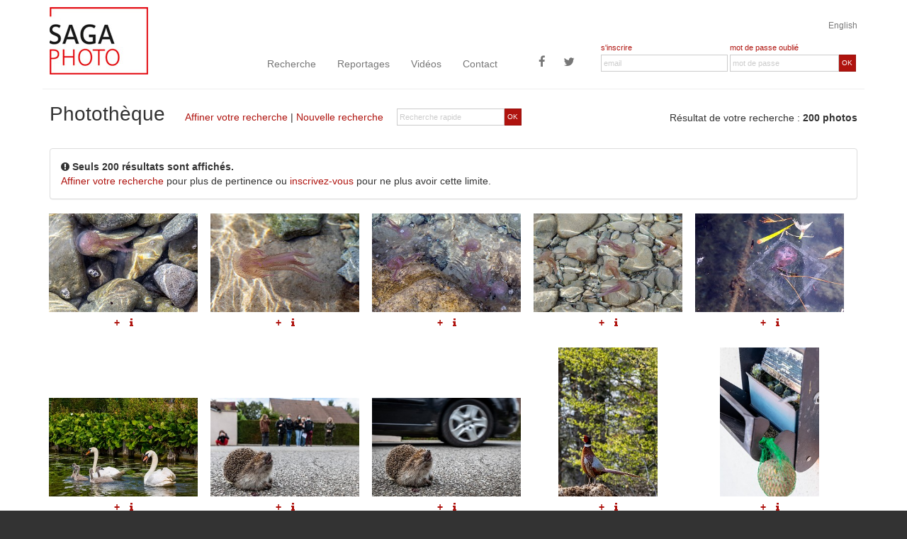

--- FILE ---
content_type: text/html
request_url: https://sagaphoto.com/photos.asp?recherche=1&origine=tags&categorie=610
body_size: 10855
content:

<!DOCTYPE html>

<!--[if lt IE 7]>      <html class="no-js lt-ie9 lt-ie8 lt-ie7"> <![endif]-->
<!--[if IE 7]>         <html class="no-js lt-ie9 lt-ie8"> <![endif]-->
<!--[if IE 8]>         <html class="no-js lt-ie9"> <![endif]-->
<!--[if gt IE 8]><!--> <html class="no-js"> <!--<![endif]-->





    <head>

        <meta charset="utf-8">
        <meta http-equiv="x-ua-compatible" content="ie=edge">
        <title>Photothèque, banque d'images, reportages photos : SAGAPHOTO</title>
        <meta name="description" content="Photothèque, banque d'images spécialisé classé par catégories, reportages photos : SAGAPHOTO ">
		<meta name="keywords" content="">
        
		        <meta name="viewport" content="width=device-width, initial-scale=1">
        <!-- Main Style Sheet -->
        <link rel="stylesheet" href="css/main.css">
        <!-- Modernizr -->
        <script src="js/vendor/modernizr-2.8.3.min.js"></script>
        <!-- Respond.js for IE 8 or less only -->
        <!--[if (lt IE 9) & (!IEMobile)]>
            <script src="js/vendor/respond.min.js"></script>
        <![endif]-->

		<link rel="shortcut icon" href="img/favicon/favicon-16x16.png" type="image/x-icon" />
        <link rel="apple-touch-icon-precomposed" href="img/favicon/favicon-57x57.png">
        <link rel="apple-touch-icon-precomposed" sizes="114x114" href="img/favicon/favicon-114x114.png">
        <link rel="apple-touch-icon-precomposed" sizes="72x72" href="img/favicon/favicon-72x72.png">
        <link rel="apple-touch-icon-precomposed" sizes="144x144" href="img/favicon/favicon-144x144.png">
        
    </head>
    <body>

    <div id="cookies-eu-banner" style="display: none;">
       En poursuivant votre navigation sur ce site, vous acceptez l'utilisation de cookies nous permettant de vous offrir un meilleur service en ligne. Pour obtenir plus d'informations et paramétrer les cookies, <a href="/infos-legales.asp" id="cookies-eu-more-link">cliquez ici</a>&nbsp;&nbsp;
        <!-- <button id="cookies-eu-reject">Refuser</button> -->
        <button id="cookies-eu-accept">Accepter</button>
    </div>
    
    <!--[if lte IE 7]>
<p class="chromeframe">You are using an <strong>outdated</strong> browser. Please <a href="http://browsehappy.com/">upgrade your browser</a> or <a href="http://www.google.com/chromeframe/?redirect=true">activate Google Chrome Frame</a> to improve your experience.</p>
<![endif]-->
      
    <header role="banner">
    	
        <div class="container" style="margin-top:10px">
        
        <div class="row">
        <div class="text-right"><a href="?langue=uk" class="langue">English</a></div>
        
        <div class="col-lg-3 col-md-3 visible-md visible-lg">
        	<a class="banner-brand" href="/"><img src="img/logo2.jpg" alt="retour &agrave; l'accueil" class="img-responsive" style="margin-top:-50px;"></a>
        </div>
        
         <div class="col-lg-5 col-md-5 no-gutter-menu">
             
               <nav role="navigation" class="navbar navbar-default">
            
                <div class="navbar-header">
                   <button type="button" class="navbar-toggle" data-toggle="collapse" data-target=".navbar-collapse">
                    <span class="icon-bar"></span>
                    <span class="icon-bar"></span>
                    <span class="icon-bar"></span>
                  </button>
                  <a class="banner-brand-mobile visible-xs visible-sm" href="/"><img src="img/logo2.jpg" alt="retour &agrave; l'accueil" style="margin-top:-50px;" class="img-responsive"></a>
                </div>
                <div class="navbar-collapse collapse">
                  <ul class="nav navbar-nav">
                      <li><a href="recherche.asp">Recherche</a></li>
                      <li><a href="features.asp">Reportages</a></li>
                      <li><a href="videos.asp">Vidéos</a></li>
                      <li><a href="contact.asp">Contact</a></li>
                    
                  </ul>
                  <ul class="nav navbar-nav navbar-right">
                    <li><a href="https://www.facebook.com/Sagaphoto-571825622837259" target="_blank" title="Sagaphoto sur Facebook" class="btn-social icon-facebook visible-lg"><span class="fa fa-facebook"></span></a></li>
                    <li><a href="https://twitter.com/SagaphotoNews" target="_blank" title="Sagaphoto sur Twitter" class="btn-social icon-twitter visible-lg"><span class="fa fa-twitter"></span></a></li>
                  </ul>
                </div><!--/.nav-collapse -->
          
            </nav>
         </div>
         <div class="col-lg-4 col-md-4">
       
                   <form name="FormLogin" method="post" action="" class="form-horizontal headerForm">
                  <div class="form-group no-gutter">
                 		
                        
                 
                    <div class="col-sm-6 col-lg-6">
                      <div class="labelInscription"><a href="inscription.asp">s'inscrire</a></div>
                                     
                    </div>
                    <div class="col-sm-6 col-lg-6">
                    <div class="labelInscription">
                       <a href="recuperation.asp">mot de passe oubli&eacute;</a> 
                    </div>                    
                    </div>

                  </div><div class="form-group no-gutter">
                      <div class="col-sm-6 col-lg-6">
                      	<input type="email" class="form-control" id="inputEmail" name="email" placeholder="email" value="">
                      </div>
                      <div class="col-sm-6 col-lg-6">
                      <div class="input-group">
                            
                              <input type="password" class="form-control" id="inputPassword" name="password" placeholder="mot de passe">
                             <span class="input-group-btn">
        						<button class="btn btn-search" type="button" onCLick="javascript:ValidLogin();">OK</button>
     						  </span>
                              </div>
                              
                      	
                      </div>
                  </div>
                  
           </form>
           
         </div>
        
        </div>
        
        
       		                
                    
        
            
				</div>
                
			</div>
        </div>
    
    
    </header>
     


<!--

-- DEBUGGAGE --<br><br>
RECHERCHE : 1<br>
CATEGORIE : 610<br>
SOUS-CATEGORIE : <br>
MOTS-CLES : <br>
MOTS INTERDITS :<br>
ORIENTATION :<br>
<br>-- FIN DEBUGGAGE --<br>

-->
  
    
    <main role="main">


<!--SELECT  TOP 200  reference,titre_fr,titre_uk,description_fr,description_uk,date FROM photos  Where (auteur>'') AND  categories like '%/610%' AND categories like '%/%' ORDER BY date DESC-->    

  	<div class="container">
   		<div class="row titre">
            <div class="col-md-8">
                   <form name="FormMiniSearch" action="photos.asp" method="post" class="visible-md visible-lg form-horizontal pull-right formMiniSearch">
            		 <input type="hidden" name="recherche" value="1">
                      <input type="hidden" name="origine" value="rechercheRapide">
                  <div class="form-group no-gutter">
                      <div class="col-sm-12">
                      <div class="input-group">
                            
                              <input type="text" class="form-control" id="inputSearch" name="keywords" placeholder="Recherche rapide">
                             <span class="input-group-btn">
        						<button class="btn btn-search" type="submit">OK</button>
     						  </span>
                              </div>
                              
                      	
                      </div>
                  </div>
                  
           </form> <h1 class="pageTitre"><span>Photothèque</span>
                <br class="visible-md-inline visible-sm-inline visible-xs-inline"><p><a href="recherche.asp?retour=1">Affiner votre recherche</a> | <a href="/">Nouvelle recherche</a></p>
            
                </h1>
           
             
            </div>

            <div class="col-md-4 resultatsTools">
              <p>R&eacute;sultat de votre recherche :  <strong>
			  200 photos
              </strong></p>
              
            </div>   
        </div> <!-- row -->
  
  	

    <div class="row">
    <div class="col-md-12">
    
    <div class="panel panel-default">
  <div class="panel-body">
   <i class="fa fa-exclamation-circle"></i>
   
   
 
 <strong>Seuls 200 résultats sont affichés.</strong><br>
<a href="recherche.asp?retour=1">Affiner votre recherche</a> pour plus de pertinence ou <a href="inscription.asp">inscrivez-vous</a> pour ne plus avoir cette limite.

 
  </div>
 
</div>
</div>
    </div>
    	
  
  
    
  
    <div class="row">
  	  <div class="container2">
	  <div class="item">

<div class="resultatsBloc itemResultat"><div class="resultatsBlocImage"><a href="photo.asp?from=liste&id=PF012896" class="photoListe" data-placement="top" data-toggle="popover" title="Ref : PF012896" data-content="MEDUSE PELAGIQUE OU PIQUEUR-MAUVE QUI PROVOQUE DES DOULEURS AIGUES SUR LA PEAU, CAP ESTEREL, SAINT-RAPHAEL, VAR, FRANCE  - MEDUSE PELAGIQUE OU PIQUEUR-MAUVE QUI PROVOQUE DES DOULEURS AIGUES SUR LA PEAU, CAP ESTEREL, SAINT-RAPHAEL, VAR, FRANCE "><img src="/photos/PF012896.jpg" alt="MEDUSE PELAGIQUE OU PIQUEUR-MAUVE QUI PROVOQUE DES DOULEURS AIGUES SUR LA PEAU, CAP ESTEREL, SAINT-RAPHAEL, VAR, FRANCE " class="img-responsive" /></a></div><div class="resultatsBlocDetailsDiv"><div class="resultatsBlocDetails">               
                    	<a href="javascript:alert('IMPOSSIBLE : il faut &ecirc;tre enregistr&eacute; ! Inscrivez-vous !');" id="refPF012896" class="bouton addSelection" title="Ajouter &agrave; votre s&eacute;lection" data-toggle="tooltip" data-placement="bottom">+</a>
                    
                
                
    
    
                  <a href="photo.asp?from=liste&id=PF012896" class="bouton tooltipît" title="Informations" data-toggle="tooltip" data-placement="bottom"><i class="fa fa-info"></i></a>
     </div></div></div><div class="resultatsBloc itemResultat"><div class="resultatsBlocImage"><a href="photo.asp?from=liste&id=PF012897" class="photoListe" data-placement="top" data-toggle="popover" title="Ref : PF012897" data-content="MEDUSE PELAGIQUE OU PIQUEUR-MAUVE QUI PROVOQUE DES DOULEURS AIGUES SUR LA PEAU, CAP ESTEREL, SAINT-RAPHAEL, VAR, FRANCE  - MEDUSE PELAGIQUE OU PIQUEUR-MAUVE QUI PROVOQUE DES DOULEURS AIGUES SUR LA PEAU, CAP ESTEREL, SAINT-RAPHAEL, VAR, FRANCE "><img src="/photos/PF012897.jpg" alt="MEDUSE PELAGIQUE OU PIQUEUR-MAUVE QUI PROVOQUE DES DOULEURS AIGUES SUR LA PEAU, CAP ESTEREL, SAINT-RAPHAEL, VAR, FRANCE " class="img-responsive" /></a></div><div class="resultatsBlocDetailsDiv"><div class="resultatsBlocDetails">               
                    	<a href="javascript:alert('IMPOSSIBLE : il faut &ecirc;tre enregistr&eacute; ! Inscrivez-vous !');" id="refPF012897" class="bouton addSelection" title="Ajouter &agrave; votre s&eacute;lection" data-toggle="tooltip" data-placement="bottom">+</a>
                    
                
                
    
    
                  <a href="photo.asp?from=liste&id=PF012897" class="bouton tooltipît" title="Informations" data-toggle="tooltip" data-placement="bottom"><i class="fa fa-info"></i></a>
     </div></div></div><div class="resultatsBloc itemResultat"><div class="resultatsBlocImage"><a href="photo.asp?from=liste&id=PF012898" class="photoListe" data-placement="top" data-toggle="popover" title="Ref : PF012898" data-content="GROUPE DE MEDUSES PELAGIQUES OU PIQUEUR-MAUVE QUI PROVOQUENT DES DOULEURS AIGUES SUR LA PEAU, CAP ESTEREL, SAINT-RAPHAEL, VAR, FRANCE  - GROUPE DE MEDUSES PELAGIQUES OU PIQUEUR-MAUVE QUI PROVOQUENT DES DOULEURS AIGUES SUR LA PEAU, CAP ESTEREL, SAINT-RAPHAEL, VAR, FRANCE "><img src="/photos/PF012898.jpg" alt="GROUPE DE MEDUSES PELAGIQUES OU PIQUEUR-MAUVE QUI PROVOQUENT DES DOULEURS AIGUES SUR LA PEAU, CAP ESTEREL, SAINT-RAPHAEL, VAR, FRANCE " class="img-responsive" /></a></div><div class="resultatsBlocDetailsDiv"><div class="resultatsBlocDetails">               
                    	<a href="javascript:alert('IMPOSSIBLE : il faut &ecirc;tre enregistr&eacute; ! Inscrivez-vous !');" id="refPF012898" class="bouton addSelection" title="Ajouter &agrave; votre s&eacute;lection" data-toggle="tooltip" data-placement="bottom">+</a>
                    
                
                
    
    
                  <a href="photo.asp?from=liste&id=PF012898" class="bouton tooltipît" title="Informations" data-toggle="tooltip" data-placement="bottom"><i class="fa fa-info"></i></a>
     </div></div></div><div class="resultatsBloc itemResultat"><div class="resultatsBlocImage"><a href="photo.asp?from=liste&id=PF012899" class="photoListe" data-placement="top" data-toggle="popover" title="Ref : PF012899" data-content="GROUPE DE MEDUSES PELAGIQUES OU PIQUEUR-MAUVE QUI PROVOQUENT DES DOULEURS AIGUES SUR LA PEAU, CAP ESTEREL, SAINT-RAPHAEL, VAR, FRANCE  - GROUPE DE MEDUSES PELAGIQUES OU PIQUEUR-MAUVE QUI PROVOQUENT DES DOULEURS AIGUES SUR LA PEAU, CAP ESTEREL, SAINT-RAPHAEL, VAR, FRANCE "><img src="/photos/PF012899.jpg" alt="GROUPE DE MEDUSES PELAGIQUES OU PIQUEUR-MAUVE QUI PROVOQUENT DES DOULEURS AIGUES SUR LA PEAU, CAP ESTEREL, SAINT-RAPHAEL, VAR, FRANCE " class="img-responsive" /></a></div><div class="resultatsBlocDetailsDiv"><div class="resultatsBlocDetails">               
                    	<a href="javascript:alert('IMPOSSIBLE : il faut &ecirc;tre enregistr&eacute; ! Inscrivez-vous !');" id="refPF012899" class="bouton addSelection" title="Ajouter &agrave; votre s&eacute;lection" data-toggle="tooltip" data-placement="bottom">+</a>
                    
                
                
    
    
                  <a href="photo.asp?from=liste&id=PF012899" class="bouton tooltipît" title="Informations" data-toggle="tooltip" data-placement="bottom"><i class="fa fa-info"></i></a>
     </div></div></div><div class="resultatsBloc itemResultat"><div class="resultatsBlocImage"><a href="photo.asp?from=liste&id=PF012900" class="photoListe" data-placement="top" data-toggle="popover" title="Ref : PF012900" data-content="POLLUTION PLASTIQUE ET MEDUSE PELAGIQUE OU PIQUEUR-MAUVE QUI PROVOQUE DES DOULEURS AIGUES SUR LA PEAU, CAP ESTEREL, SAINT-RAPHAEL, VAR, FRANCE  - POLLUTION PLASTIQUE ET MEDUSE PELAGIQUE OU PIQUEUR-MAUVE QUI PROVOQUE DES DOULEURS AIGUES SUR LA PEAU, CAP ESTEREL, SAINT-RAPHAEL, VAR, FRANCE "><img src="/photos/PF012900.jpg" alt="POLLUTION PLASTIQUE ET MEDUSE PELAGIQUE OU PIQUEUR-MAUVE QUI PROVOQUE DES DOULEURS AIGUES SUR LA PEAU, CAP ESTEREL, SAINT-RAPHAEL, VAR, FRANCE " class="img-responsive" /></a></div><div class="resultatsBlocDetailsDiv"><div class="resultatsBlocDetails">               
                    	<a href="javascript:alert('IMPOSSIBLE : il faut &ecirc;tre enregistr&eacute; ! Inscrivez-vous !');" id="refPF012900" class="bouton addSelection" title="Ajouter &agrave; votre s&eacute;lection" data-toggle="tooltip" data-placement="bottom">+</a>
                    
                
                
    
    
                  <a href="photo.asp?from=liste&id=PF012900" class="bouton tooltipît" title="Informations" data-toggle="tooltip" data-placement="bottom"><i class="fa fa-info"></i></a>
     </div></div></div><div class="resultatsBloc itemResultat"><div class="resultatsBlocImage"><a href="photo.asp?from=liste&id=SG009113" class="photoListe" data-placement="top" data-toggle="popover" title="Ref : SG009113" data-content="CYGNES, MARAIS AUDOMAROIS, SAINT OMER, (62) PAS-DE-CALAIS, FRANCE  - CYGNES, MARAIS AUDOMAROIS, SAINT OMER, (62) PAS-DE-CALAIS, FRANCE "><img src="/photos/SG009113.jpg" alt="CYGNES, MARAIS AUDOMAROIS, SAINT OMER, (62) PAS-DE-CALAIS, FRANCE " class="img-responsive" /></a></div><div class="resultatsBlocDetailsDiv"><div class="resultatsBlocDetails">               
                    	<a href="javascript:alert('IMPOSSIBLE : il faut &ecirc;tre enregistr&eacute; ! Inscrivez-vous !');" id="refSG009113" class="bouton addSelection" title="Ajouter &agrave; votre s&eacute;lection" data-toggle="tooltip" data-placement="bottom">+</a>
                    
                
                
    
    
                  <a href="photo.asp?from=liste&id=SG009113" class="bouton tooltipît" title="Informations" data-toggle="tooltip" data-placement="bottom"><i class="fa fa-info"></i></a>
     </div></div></div><div class="resultatsBloc itemResultat"><div class="resultatsBlocImage"><a href="photo.asp?from=liste&id=PF012042" class="photoListe" data-placement="top" data-toggle="popover" title="Ref : PF012042" data-content="DES JEUNES ETUDIANTS REGARDENT UN HERISSON ECRASE PAR UNE VOITURE SUR LA ROUTE, RUGLES, EURE, NORMANDIE, FRANCE  - DES JEUNES ETUDIANTS REGARDENT UN HERISSON ECRASE PAR UNE VOITURE SUR LA ROUTE, RUGLES, EURE, NORMANDIE, FRANCE "><img src="/photos/PF012042.jpg" alt="DES JEUNES ETUDIANTS REGARDENT UN HERISSON ECRASE PAR UNE VOITURE SUR LA ROUTE, RUGLES, EURE, NORMANDIE, FRANCE " class="img-responsive" /></a></div><div class="resultatsBlocDetailsDiv"><div class="resultatsBlocDetails">               
                    	<a href="javascript:alert('IMPOSSIBLE : il faut &ecirc;tre enregistr&eacute; ! Inscrivez-vous !');" id="refPF012042" class="bouton addSelection" title="Ajouter &agrave; votre s&eacute;lection" data-toggle="tooltip" data-placement="bottom">+</a>
                    
                
                
    
    
                  <a href="photo.asp?from=liste&id=PF012042" class="bouton tooltipît" title="Informations" data-toggle="tooltip" data-placement="bottom"><i class="fa fa-info"></i></a>
     </div></div></div><div class="resultatsBloc itemResultat"><div class="resultatsBlocImage"><a href="photo.asp?from=liste&id=PF012043" class="photoListe" data-placement="top" data-toggle="popover" title="Ref : PF012043" data-content="HERISSON ECRASE PAR UNE VOITURE SUR LA ROUTE, RUGLES, EURE, NORMANDIE, FRANCE  - HERISSON ECRASE PAR UNE VOITURE SUR LA ROUTE, RUGLES, EURE, NORMANDIE, FRANCE "><img src="/photos/PF012043.jpg" alt="HERISSON ECRASE PAR UNE VOITURE SUR LA ROUTE, RUGLES, EURE, NORMANDIE, FRANCE " class="img-responsive" /></a></div><div class="resultatsBlocDetailsDiv"><div class="resultatsBlocDetails">               
                    	<a href="javascript:alert('IMPOSSIBLE : il faut &ecirc;tre enregistr&eacute; ! Inscrivez-vous !');" id="refPF012043" class="bouton addSelection" title="Ajouter &agrave; votre s&eacute;lection" data-toggle="tooltip" data-placement="bottom">+</a>
                    
                
                
    
    
                  <a href="photo.asp?from=liste&id=PF012043" class="bouton tooltipît" title="Informations" data-toggle="tooltip" data-placement="bottom"><i class="fa fa-info"></i></a>
     </div></div></div><div class="resultatsBloc itemResultat"><div class="resultatsBlocImage"><a href="photo.asp?from=liste&id=PF011694" class="photoListe" data-placement="top" data-toggle="popover" title="Ref : PF011694" data-content="FAISAN DORE EN BORDURE DE FORET, CHAMBRAY, MESNIL-SUR-ITON, EURE, NORMANDIE, FRANCE  - FAISAN DORE EN BORDURE DE FORET, CHAMBRAY, MESNIL-SUR-ITON, EURE, NORMANDIE, FRANCE "><img src="/photos/PF011694.jpg" alt="FAISAN DORE EN BORDURE DE FORET, CHAMBRAY, MESNIL-SUR-ITON, EURE, NORMANDIE, FRANCE " class="img-responsive" /></a></div><div class="resultatsBlocDetailsDiv"><div class="resultatsBlocDetails">               
                    	<a href="javascript:alert('IMPOSSIBLE : il faut &ecirc;tre enregistr&eacute; ! Inscrivez-vous !');" id="refPF011694" class="bouton addSelection" title="Ajouter &agrave; votre s&eacute;lection" data-toggle="tooltip" data-placement="bottom">+</a>
                    
                
                
    
    
                  <a href="photo.asp?from=liste&id=PF011694" class="bouton tooltipît" title="Informations" data-toggle="tooltip" data-placement="bottom"><i class="fa fa-info"></i></a>
     </div></div></div><div class="resultatsBloc itemResultat"><div class="resultatsBlocImage"><a href="photo.asp?from=liste&id=PF011158" class="photoListe" data-placement="top" data-toggle="popover" title="Ref : PF011158" data-content="COUVEE D'OISILLONS, NID DE MESANGES DANS UN CENDRIER, EVREUX, FRANCE  - COUVEE D'OISILLONS, NID DE MESANGES DANS UN CENDRIER, EVREUX, FRANCE "><img src="/photos/PF011158.jpg" alt="COUVEE D'OISILLONS, NID DE MESANGES DANS UN CENDRIER, EVREUX, FRANCE " class="img-responsive" /></a></div><div class="resultatsBlocDetailsDiv"><div class="resultatsBlocDetails">               
                    	<a href="javascript:alert('IMPOSSIBLE : il faut &ecirc;tre enregistr&eacute; ! Inscrivez-vous !');" id="refPF011158" class="bouton addSelection" title="Ajouter &agrave; votre s&eacute;lection" data-toggle="tooltip" data-placement="bottom">+</a>
                    
                
                
    
    
                  <a href="photo.asp?from=liste&id=PF011158" class="bouton tooltipît" title="Informations" data-toggle="tooltip" data-placement="bottom"><i class="fa fa-info"></i></a>
     </div></div></div><div class="resultatsBloc itemResultat"><div class="resultatsBlocImage"><a href="photo.asp?from=liste&id=GH000846" class="photoListe" data-placement="top" data-toggle="popover" title="Ref : GH000846" data-content="PAPILLONS DES SERRES DE SPITTELBERG, VIENNE, CENTRE VILLE, AUTRICHE  - PAPILLONS DES SERRES DE SPITTELBERG, VIENNE, CENTRE VILLE, AUTRICHE "><img src="/photos/GH000846.jpg" alt="PAPILLONS DES SERRES DE SPITTELBERG, VIENNE, CENTRE VILLE, AUTRICHE " class="img-responsive" /></a></div><div class="resultatsBlocDetailsDiv"><div class="resultatsBlocDetails">               
                    	<a href="javascript:alert('IMPOSSIBLE : il faut &ecirc;tre enregistr&eacute; ! Inscrivez-vous !');" id="refGH000846" class="bouton addSelection" title="Ajouter &agrave; votre s&eacute;lection" data-toggle="tooltip" data-placement="bottom">+</a>
                    
                
                
    
    
                  <a href="photo.asp?from=liste&id=GH000846" class="bouton tooltipît" title="Informations" data-toggle="tooltip" data-placement="bottom"><i class="fa fa-info"></i></a>
     </div></div></div><div class="resultatsBloc itemResultat"><div class="resultatsBlocImage"><a href="photo.asp?from=liste&id=PF010204" class="photoListe" data-placement="top" data-toggle="popover" title="Ref : PF010204" data-content="GOELANDS DUR LE TOIT D'UNE VOITURE, CENTRE-VILLE DE REYKJAVIK, ISLANDE, EUROPE  - GOELANDS DUR LE TOIT D'UNE VOITURE, CENTRE-VILLE DE REYKJAVIK, ISLANDE, EUROPE "><img src="/photos/PF010204.jpg" alt="GOELANDS DUR LE TOIT D'UNE VOITURE, CENTRE-VILLE DE REYKJAVIK, ISLANDE, EUROPE " class="img-responsive" /></a></div><div class="resultatsBlocDetailsDiv"><div class="resultatsBlocDetails">               
                    	<a href="javascript:alert('IMPOSSIBLE : il faut &ecirc;tre enregistr&eacute; ! Inscrivez-vous !');" id="refPF010204" class="bouton addSelection" title="Ajouter &agrave; votre s&eacute;lection" data-toggle="tooltip" data-placement="bottom">+</a>
                    
                
                
    
    
                  <a href="photo.asp?from=liste&id=PF010204" class="bouton tooltipît" title="Informations" data-toggle="tooltip" data-placement="bottom"><i class="fa fa-info"></i></a>
     </div></div></div><div class="resultatsBloc itemResultat"><div class="resultatsBlocImage"><a href="photo.asp?from=liste&id=PF010203" class="photoListe" data-placement="top" data-toggle="popover" title="Ref : PF010203" data-content="GOELANDS DUR LE TOIT D'UNE VOITURE, CENTRE-VILLE DE REYKJAVIK, ISLANDE, EUROPE  - GOELANDS DUR LE TOIT D'UNE VOITURE, CENTRE-VILLE DE REYKJAVIK, ISLANDE, EUROPE "><img src="/photos/PF010203.jpg" alt="GOELANDS DUR LE TOIT D'UNE VOITURE, CENTRE-VILLE DE REYKJAVIK, ISLANDE, EUROPE " class="img-responsive" /></a></div><div class="resultatsBlocDetailsDiv"><div class="resultatsBlocDetails">               
                    	<a href="javascript:alert('IMPOSSIBLE : il faut &ecirc;tre enregistr&eacute; ! Inscrivez-vous !');" id="refPF010203" class="bouton addSelection" title="Ajouter &agrave; votre s&eacute;lection" data-toggle="tooltip" data-placement="bottom">+</a>
                    
                
                
    
    
                  <a href="photo.asp?from=liste&id=PF010203" class="bouton tooltipît" title="Informations" data-toggle="tooltip" data-placement="bottom"><i class="fa fa-info"></i></a>
     </div></div></div><div class="resultatsBloc itemResultat"><div class="resultatsBlocImage"><a href="photo.asp?from=liste&id=PF010180" class="photoListe" data-placement="top" data-toggle="popover" title="Ref : PF010180" data-content="LES MACAREUX MOINE OU PERROQUET DE MER, ILE DE VIGUR, RESERVE ORNITHOLOGIQUE D'OISEAUX MARINS, FJORD ISAFJARDARJUP, ISLANDE, EUROPE  - LES MACAREUX MOINE OU PERROQUET DE MER, ILE DE VIGUR, RESERVE ORNITHOLOGIQUE D'OISEAUX MARINS, FJORD ISAFJARDARJUP, ISLANDE, EUROPE "><img src="/photos/PF010180.jpg" alt="LES MACAREUX MOINE OU PERROQUET DE MER, ILE DE VIGUR, RESERVE ORNITHOLOGIQUE D'OISEAUX MARINS, FJORD ISAFJARDARJUP, ISLANDE, EUROPE " class="img-responsive" /></a></div><div class="resultatsBlocDetailsDiv"><div class="resultatsBlocDetails">               
                    	<a href="javascript:alert('IMPOSSIBLE : il faut &ecirc;tre enregistr&eacute; ! Inscrivez-vous !');" id="refPF010180" class="bouton addSelection" title="Ajouter &agrave; votre s&eacute;lection" data-toggle="tooltip" data-placement="bottom">+</a>
                    
                
                
    
    
                  <a href="photo.asp?from=liste&id=PF010180" class="bouton tooltipît" title="Informations" data-toggle="tooltip" data-placement="bottom"><i class="fa fa-info"></i></a>
     </div></div></div><div class="resultatsBloc itemResultat"><div class="resultatsBlocImage"><a href="photo.asp?from=liste&id=PF010181" class="photoListe" data-placement="top" data-toggle="popover" title="Ref : PF010181" data-content="LES MACAREUX MOINE OU PERROQUET DE MER, ILE DE VIGUR, RESERVE ORNITHOLOGIQUE D'OISEAUX MARINS, FJORD ISAFJARDARJUP, ISLANDE, EUROPE  - LES MACAREUX MOINE OU PERROQUET DE MER, ILE DE VIGUR, RESERVE ORNITHOLOGIQUE D'OISEAUX MARINS, FJORD ISAFJARDARJUP, ISLANDE, EUROPE "><img src="/photos/PF010181.jpg" alt="LES MACAREUX MOINE OU PERROQUET DE MER, ILE DE VIGUR, RESERVE ORNITHOLOGIQUE D'OISEAUX MARINS, FJORD ISAFJARDARJUP, ISLANDE, EUROPE " class="img-responsive" /></a></div><div class="resultatsBlocDetailsDiv"><div class="resultatsBlocDetails">               
                    	<a href="javascript:alert('IMPOSSIBLE : il faut &ecirc;tre enregistr&eacute; ! Inscrivez-vous !');" id="refPF010181" class="bouton addSelection" title="Ajouter &agrave; votre s&eacute;lection" data-toggle="tooltip" data-placement="bottom">+</a>
                    
                
                
    
    
                  <a href="photo.asp?from=liste&id=PF010181" class="bouton tooltipît" title="Informations" data-toggle="tooltip" data-placement="bottom"><i class="fa fa-info"></i></a>
     </div></div></div><div class="resultatsBloc itemResultat"><div class="resultatsBlocImage"><a href="photo.asp?from=liste&id=PF010182" class="photoListe" data-placement="top" data-toggle="popover" title="Ref : PF010182" data-content="STERNES ARCTIQUES, ILE DE VIGUR, RESERVE ORNITHOLOGIQUE D'OISEAUX MARINS, FJORD ISAFJARDARJUP, ISLANDE, EUROPE  - STERNES ARCTIQUES, ILE DE VIGUR, RESERVE ORNITHOLOGIQUE D'OISEAUX MARINS, FJORD ISAFJARDARJUP, ISLANDE, EUROPE "><img src="/photos/PF010182.jpg" alt="STERNES ARCTIQUES, ILE DE VIGUR, RESERVE ORNITHOLOGIQUE D'OISEAUX MARINS, FJORD ISAFJARDARJUP, ISLANDE, EUROPE " class="img-responsive" /></a></div><div class="resultatsBlocDetailsDiv"><div class="resultatsBlocDetails">               
                    	<a href="javascript:alert('IMPOSSIBLE : il faut &ecirc;tre enregistr&eacute; ! Inscrivez-vous !');" id="refPF010182" class="bouton addSelection" title="Ajouter &agrave; votre s&eacute;lection" data-toggle="tooltip" data-placement="bottom">+</a>
                    
                
                
    
    
                  <a href="photo.asp?from=liste&id=PF010182" class="bouton tooltipît" title="Informations" data-toggle="tooltip" data-placement="bottom"><i class="fa fa-info"></i></a>
     </div></div></div><div class="resultatsBloc itemResultat"><div class="resultatsBlocImage"><a href="photo.asp?from=liste&id=PF010185" class="photoListe" data-placement="top" data-toggle="popover" title="Ref : PF010185" data-content="STERNES ARCTIQUES, ILE DE VIGUR, RESERVE ORNITHOLOGIQUE D'OISEAUX MARINS, FJORD ISAFJARDARJUP, ISLANDE, EUROPE  - STERNES ARCTIQUES, ILE DE VIGUR, RESERVE ORNITHOLOGIQUE D'OISEAUX MARINS, FJORD ISAFJARDARJUP, ISLANDE, EUROPE "><img src="/photos/PF010185.jpg" alt="STERNES ARCTIQUES, ILE DE VIGUR, RESERVE ORNITHOLOGIQUE D'OISEAUX MARINS, FJORD ISAFJARDARJUP, ISLANDE, EUROPE " class="img-responsive" /></a></div><div class="resultatsBlocDetailsDiv"><div class="resultatsBlocDetails">               
                    	<a href="javascript:alert('IMPOSSIBLE : il faut &ecirc;tre enregistr&eacute; ! Inscrivez-vous !');" id="refPF010185" class="bouton addSelection" title="Ajouter &agrave; votre s&eacute;lection" data-toggle="tooltip" data-placement="bottom">+</a>
                    
                
                
    
    
                  <a href="photo.asp?from=liste&id=PF010185" class="bouton tooltipît" title="Informations" data-toggle="tooltip" data-placement="bottom"><i class="fa fa-info"></i></a>
     </div></div></div><div class="resultatsBloc itemResultat"><div class="resultatsBlocImage"><a href="photo.asp?from=liste&id=PF010183" class="photoListe" data-placement="top" data-toggle="popover" title="Ref : PF010183" data-content="STERNES ARCTIQUES, ILE DE VIGUR, RESERVE ORNITHOLOGIQUE D'OISEAUX MARINS, FJORD ISAFJARDARJUP, ISLANDE, EUROPE  - STERNES ARCTIQUES, ILE DE VIGUR, RESERVE ORNITHOLOGIQUE D'OISEAUX MARINS, FJORD ISAFJARDARJUP, ISLANDE, EUROPE "><img src="/photos/PF010183.jpg" alt="STERNES ARCTIQUES, ILE DE VIGUR, RESERVE ORNITHOLOGIQUE D'OISEAUX MARINS, FJORD ISAFJARDARJUP, ISLANDE, EUROPE " class="img-responsive" /></a></div><div class="resultatsBlocDetailsDiv"><div class="resultatsBlocDetails">               
                    	<a href="javascript:alert('IMPOSSIBLE : il faut &ecirc;tre enregistr&eacute; ! Inscrivez-vous !');" id="refPF010183" class="bouton addSelection" title="Ajouter &agrave; votre s&eacute;lection" data-toggle="tooltip" data-placement="bottom">+</a>
                    
                
                
    
    
                  <a href="photo.asp?from=liste&id=PF010183" class="bouton tooltipît" title="Informations" data-toggle="tooltip" data-placement="bottom"><i class="fa fa-info"></i></a>
     </div></div></div><div class="resultatsBloc itemResultat"><div class="resultatsBlocImage"><a href="photo.asp?from=liste&id=PF010174" class="photoListe" data-placement="top" data-toggle="popover" title="Ref : PF010174" data-content="PLAGE, ILE DE VIGUR, RESERVE ORNITHOLOGIQUE D'OISEAUX MARINS, FJORD ISAFJARDARJUP, ISLANDE, EUROPE  - PLAGE, ILE DE VIGUR, RESERVE ORNITHOLOGIQUE D'OISEAUX MARINS, FJORD ISAFJARDARJUP, ISLANDE, EUROPE "><img src="/photos/PF010174.jpg" alt="PLAGE, ILE DE VIGUR, RESERVE ORNITHOLOGIQUE D'OISEAUX MARINS, FJORD ISAFJARDARJUP, ISLANDE, EUROPE " class="img-responsive" /></a></div><div class="resultatsBlocDetailsDiv"><div class="resultatsBlocDetails">               
                    	<a href="javascript:alert('IMPOSSIBLE : il faut &ecirc;tre enregistr&eacute; ! Inscrivez-vous !');" id="refPF010174" class="bouton addSelection" title="Ajouter &agrave; votre s&eacute;lection" data-toggle="tooltip" data-placement="bottom">+</a>
                    
                
                
    
    
                  <a href="photo.asp?from=liste&id=PF010174" class="bouton tooltipît" title="Informations" data-toggle="tooltip" data-placement="bottom"><i class="fa fa-info"></i></a>
     </div></div></div><div class="resultatsBloc itemResultat"><div class="resultatsBlocImage"><a href="photo.asp?from=liste&id=PF010178" class="photoListe" data-placement="top" data-toggle="popover" title="Ref : PF010178" data-content="MACAREUX MOINE OU PERROQUET DE MER APRES LA PECHE AVEC DES POISSONS DANS SON BEC, ILE DE VIGUR, RESERVE ORNITHOLOGIQUE D'OISEAUX MARINS, FJORD ISAFJARDARJUP, ISLANDE, EUROPE  - MACAREUX MOINE OU PERROQUET DE MER APRES LA PECHE AVEC DES POISSONS DANS SON BEC, ILE DE VIGUR, RESERVE ORNITHOLOGIQUE D'OISEAUX MARINS, FJORD ISAFJARDARJUP, ISLANDE, EUROPE "><img src="/photos/PF010178.jpg" alt="MACAREUX MOINE OU PERROQUET DE MER APRES LA PECHE AVEC DES POISSONS DANS SON BEC, ILE DE VIGUR, RESERVE ORNITHOLOGIQUE D'OISEAUX MARINS, FJORD ISAFJARDARJUP, ISLANDE, EUROPE " class="img-responsive" /></a></div><div class="resultatsBlocDetailsDiv"><div class="resultatsBlocDetails">               
                    	<a href="javascript:alert('IMPOSSIBLE : il faut &ecirc;tre enregistr&eacute; ! Inscrivez-vous !');" id="refPF010178" class="bouton addSelection" title="Ajouter &agrave; votre s&eacute;lection" data-toggle="tooltip" data-placement="bottom">+</a>
                    
                
                
    
    
                  <a href="photo.asp?from=liste&id=PF010178" class="bouton tooltipît" title="Informations" data-toggle="tooltip" data-placement="bottom"><i class="fa fa-info"></i></a>
     </div></div></div><div class="resultatsBloc itemResultat"><div class="resultatsBlocImage"><a href="photo.asp?from=liste&id=PF010179" class="photoListe" data-placement="top" data-toggle="popover" title="Ref : PF010179" data-content="MACAREUX MOINE OU PERROQUET DE MER APRES LA PECHE AVEC DES POISSONS DANS SON BEC, ILE DE VIGUR, RESERVE ORNITHOLOGIQUE D'OISEAUX MARINS, FJORD ISAFJARDARJUP, ISLANDE, EUROPE  - MACAREUX MOINE OU PERROQUET DE MER APRES LA PECHE AVEC DES POISSONS DANS SON BEC, ILE DE VIGUR, RESERVE ORNITHOLOGIQUE D'OISEAUX MARINS, FJORD ISAFJARDARJUP, ISLANDE, EUROPE "><img src="/photos/PF010179.jpg" alt="MACAREUX MOINE OU PERROQUET DE MER APRES LA PECHE AVEC DES POISSONS DANS SON BEC, ILE DE VIGUR, RESERVE ORNITHOLOGIQUE D'OISEAUX MARINS, FJORD ISAFJARDARJUP, ISLANDE, EUROPE " class="img-responsive" /></a></div><div class="resultatsBlocDetailsDiv"><div class="resultatsBlocDetails">               
                    	<a href="javascript:alert('IMPOSSIBLE : il faut &ecirc;tre enregistr&eacute; ! Inscrivez-vous !');" id="refPF010179" class="bouton addSelection" title="Ajouter &agrave; votre s&eacute;lection" data-toggle="tooltip" data-placement="bottom">+</a>
                    
                
                
    
    
                  <a href="photo.asp?from=liste&id=PF010179" class="bouton tooltipît" title="Informations" data-toggle="tooltip" data-placement="bottom"><i class="fa fa-info"></i></a>
     </div></div></div><div class="resultatsBloc itemResultat"><div class="resultatsBlocImage"><a href="photo.asp?from=liste&id=PF010184" class="photoListe" data-placement="top" data-toggle="popover" title="Ref : PF010184" data-content="STERNES ARCTIQUES, ILE DE VIGUR, RESERVE ORNITHOLOGIQUE D'OISEAUX MARINS, FJORD ISAFJARDARJUP, ISLANDE, EUROPE  - STERNES ARCTIQUES, ILE DE VIGUR, RESERVE ORNITHOLOGIQUE D'OISEAUX MARINS, FJORD ISAFJARDARJUP, ISLANDE, EUROPE "><img src="/photos/PF010184.jpg" alt="STERNES ARCTIQUES, ILE DE VIGUR, RESERVE ORNITHOLOGIQUE D'OISEAUX MARINS, FJORD ISAFJARDARJUP, ISLANDE, EUROPE " class="img-responsive" /></a></div><div class="resultatsBlocDetailsDiv"><div class="resultatsBlocDetails">               
                    	<a href="javascript:alert('IMPOSSIBLE : il faut &ecirc;tre enregistr&eacute; ! Inscrivez-vous !');" id="refPF010184" class="bouton addSelection" title="Ajouter &agrave; votre s&eacute;lection" data-toggle="tooltip" data-placement="bottom">+</a>
                    
                
                
    
    
                  <a href="photo.asp?from=liste&id=PF010184" class="bouton tooltipît" title="Informations" data-toggle="tooltip" data-placement="bottom"><i class="fa fa-info"></i></a>
     </div></div></div><div class="resultatsBloc itemResultat"><div class="resultatsBlocImage"><a href="photo.asp?from=liste&id=PF010186" class="photoListe" data-placement="top" data-toggle="popover" title="Ref : PF010186" data-content="STERNES ARCTIQUES, ILE DE VIGUR, RESERVE ORNITHOLOGIQUE D'OISEAUX MARINS, FJORD ISAFJARDARJUP, ISLANDE, EUROPE  - STERNES ARCTIQUES, ILE DE VIGUR, RESERVE ORNITHOLOGIQUE D'OISEAUX MARINS, FJORD ISAFJARDARJUP, ISLANDE, EUROPE "><img src="/photos/PF010186.jpg" alt="STERNES ARCTIQUES, ILE DE VIGUR, RESERVE ORNITHOLOGIQUE D'OISEAUX MARINS, FJORD ISAFJARDARJUP, ISLANDE, EUROPE " class="img-responsive" /></a></div><div class="resultatsBlocDetailsDiv"><div class="resultatsBlocDetails">               
                    	<a href="javascript:alert('IMPOSSIBLE : il faut &ecirc;tre enregistr&eacute; ! Inscrivez-vous !');" id="refPF010186" class="bouton addSelection" title="Ajouter &agrave; votre s&eacute;lection" data-toggle="tooltip" data-placement="bottom">+</a>
                    
                
                
    
    
                  <a href="photo.asp?from=liste&id=PF010186" class="bouton tooltipît" title="Informations" data-toggle="tooltip" data-placement="bottom"><i class="fa fa-info"></i></a>
     </div></div></div><div class="resultatsBloc itemResultat"><div class="resultatsBlocImage"><a href="photo.asp?from=liste&id=PF010187" class="photoListe" data-placement="top" data-toggle="popover" title="Ref : PF010187" data-content="STERNES ARCTIQUES, ILE DE VIGUR, RESERVE ORNITHOLOGIQUE D'OISEAUX MARINS, FJORD ISAFJARDARJUP, ISLANDE, EUROPE  - STERNES ARCTIQUES, ILE DE VIGUR, RESERVE ORNITHOLOGIQUE D'OISEAUX MARINS, FJORD ISAFJARDARJUP, ISLANDE, EUROPE "><img src="/photos/PF010187.jpg" alt="STERNES ARCTIQUES, ILE DE VIGUR, RESERVE ORNITHOLOGIQUE D'OISEAUX MARINS, FJORD ISAFJARDARJUP, ISLANDE, EUROPE " class="img-responsive" /></a></div><div class="resultatsBlocDetailsDiv"><div class="resultatsBlocDetails">               
                    	<a href="javascript:alert('IMPOSSIBLE : il faut &ecirc;tre enregistr&eacute; ! Inscrivez-vous !');" id="refPF010187" class="bouton addSelection" title="Ajouter &agrave; votre s&eacute;lection" data-toggle="tooltip" data-placement="bottom">+</a>
                    
                
                
    
    
                  <a href="photo.asp?from=liste&id=PF010187" class="bouton tooltipît" title="Informations" data-toggle="tooltip" data-placement="bottom"><i class="fa fa-info"></i></a>
     </div></div></div><div class="resultatsBloc itemResultat"><div class="resultatsBlocImage"><a href="photo.asp?from=liste&id=PF010173" class="photoListe" data-placement="top" data-toggle="popover" title="Ref : PF010173" data-content="PHOQUES DEVANT L'ILE DE VIGUR, RESERVE ORNITHOLOGIQUE D'OISEAUX MARINS, FJORD ISAFJARDARJUP, ISLANDE, EUROPE  - PHOQUES DEVANT L'ILE DE VIGUR, RESERVE ORNITHOLOGIQUE D'OISEAUX MARINS, FJORD ISAFJARDARJUP, ISLANDE, EUROPE "><img src="/photos/PF010173.jpg" alt="PHOQUES DEVANT L'ILE DE VIGUR, RESERVE ORNITHOLOGIQUE D'OISEAUX MARINS, FJORD ISAFJARDARJUP, ISLANDE, EUROPE " class="img-responsive" /></a></div><div class="resultatsBlocDetailsDiv"><div class="resultatsBlocDetails">               
                    	<a href="javascript:alert('IMPOSSIBLE : il faut &ecirc;tre enregistr&eacute; ! Inscrivez-vous !');" id="refPF010173" class="bouton addSelection" title="Ajouter &agrave; votre s&eacute;lection" data-toggle="tooltip" data-placement="bottom">+</a>
                    
                
                
    
    
                  <a href="photo.asp?from=liste&id=PF010173" class="bouton tooltipît" title="Informations" data-toggle="tooltip" data-placement="bottom"><i class="fa fa-info"></i></a>
     </div></div></div><div class="resultatsBloc itemResultat"><div class="resultatsBlocImage"><a href="photo.asp?from=liste&id=PF010176" class="photoListe" data-placement="top" data-toggle="popover" title="Ref : PF010176" data-content="OISEAUX MARINS, ILE DE VIGUR, RESERVE ORNITHOLOGIQUE D'OISEAUX MARINS, FJORD ISAFJARDARJUP, ISLANDE, EUROPE  - OISEAUX MARINS, ILE DE VIGUR, RESERVE ORNITHOLOGIQUE D'OISEAUX MARINS, FJORD ISAFJARDARJUP, ISLANDE, EUROPE "><img src="/photos/PF010176.jpg" alt="OISEAUX MARINS, ILE DE VIGUR, RESERVE ORNITHOLOGIQUE D'OISEAUX MARINS, FJORD ISAFJARDARJUP, ISLANDE, EUROPE " class="img-responsive" /></a></div><div class="resultatsBlocDetailsDiv"><div class="resultatsBlocDetails">               
                    	<a href="javascript:alert('IMPOSSIBLE : il faut &ecirc;tre enregistr&eacute; ! Inscrivez-vous !');" id="refPF010176" class="bouton addSelection" title="Ajouter &agrave; votre s&eacute;lection" data-toggle="tooltip" data-placement="bottom">+</a>
                    
                
                
    
    
                  <a href="photo.asp?from=liste&id=PF010176" class="bouton tooltipît" title="Informations" data-toggle="tooltip" data-placement="bottom"><i class="fa fa-info"></i></a>
     </div></div></div><div class="resultatsBloc itemResultat"><div class="resultatsBlocImage"><a href="photo.asp?from=liste&id=PF010177" class="photoListe" data-placement="top" data-toggle="popover" title="Ref : PF010177" data-content="MACAREUX MOINE OU PERROQUET DE MER APRES LA PECHE AVEC DES POISSONS DANS SON BEC, ILE DE VIGUR, RESERVE ORNITHOLOGIQUE D'OISEAUX MARINS, FJORD ISAFJARDARJUP, ISLANDE, EUROPE  - MACAREUX MOINE OU PERROQUET DE MER APRES LA PECHE AVEC DES POISSONS DANS SON BEC, ILE DE VIGUR, RESERVE ORNITHOLOGIQUE D'OISEAUX MARINS, FJORD ISAFJARDARJUP, ISLANDE, EUROPE "><img src="/photos/PF010177.jpg" alt="MACAREUX MOINE OU PERROQUET DE MER APRES LA PECHE AVEC DES POISSONS DANS SON BEC, ILE DE VIGUR, RESERVE ORNITHOLOGIQUE D'OISEAUX MARINS, FJORD ISAFJARDARJUP, ISLANDE, EUROPE " class="img-responsive" /></a></div><div class="resultatsBlocDetailsDiv"><div class="resultatsBlocDetails">               
                    	<a href="javascript:alert('IMPOSSIBLE : il faut &ecirc;tre enregistr&eacute; ! Inscrivez-vous !');" id="refPF010177" class="bouton addSelection" title="Ajouter &agrave; votre s&eacute;lection" data-toggle="tooltip" data-placement="bottom">+</a>
                    
                
                
    
    
                  <a href="photo.asp?from=liste&id=PF010177" class="bouton tooltipît" title="Informations" data-toggle="tooltip" data-placement="bottom"><i class="fa fa-info"></i></a>
     </div></div></div><div class="resultatsBloc itemResultat"><div class="resultatsBlocImage"><a href="photo.asp?from=liste&id=PF010099" class="photoListe" data-placement="top" data-toggle="popover" title="Ref : PF010099" data-content="RENARDEAU AVEC SON PELAGE GRIS, JEUNE RENARD POLAIRE ESKIFJORDUR, ISLANDE, EUROPE  - RENARDEAU AVEC SON PELAGE GRIS, JEUNE RENARD POLAIRE ESKIFJORDUR, ISLANDE, EUROPE "><img src="/photos/PF010099.jpg" alt="RENARDEAU AVEC SON PELAGE GRIS, JEUNE RENARD POLAIRE ESKIFJORDUR, ISLANDE, EUROPE " class="img-responsive" /></a></div><div class="resultatsBlocDetailsDiv"><div class="resultatsBlocDetails">               
                    	<a href="javascript:alert('IMPOSSIBLE : il faut &ecirc;tre enregistr&eacute; ! Inscrivez-vous !');" id="refPF010099" class="bouton addSelection" title="Ajouter &agrave; votre s&eacute;lection" data-toggle="tooltip" data-placement="bottom">+</a>
                    
                
                
    
    
                  <a href="photo.asp?from=liste&id=PF010099" class="bouton tooltipît" title="Informations" data-toggle="tooltip" data-placement="bottom"><i class="fa fa-info"></i></a>
     </div></div></div><div class="resultatsBloc itemResultat"><div class="resultatsBlocImage"><a href="photo.asp?from=liste&id=PF010098" class="photoListe" data-placement="top" data-toggle="popover" title="Ref : PF010098" data-content="RENARDEAU AVEC SON PELAGE GRIS, JEUNE RENARD POLAIRE ESKIFJORDUR, ISLANDE, EUROPE  - RENARDEAU AVEC SON PELAGE GRIS, JEUNE RENARD POLAIRE ESKIFJORDUR, ISLANDE, EUROPE "><img src="/photos/PF010098.jpg" alt="RENARDEAU AVEC SON PELAGE GRIS, JEUNE RENARD POLAIRE ESKIFJORDUR, ISLANDE, EUROPE " class="img-responsive" /></a></div><div class="resultatsBlocDetailsDiv"><div class="resultatsBlocDetails">               
                    	<a href="javascript:alert('IMPOSSIBLE : il faut &ecirc;tre enregistr&eacute; ! Inscrivez-vous !');" id="refPF010098" class="bouton addSelection" title="Ajouter &agrave; votre s&eacute;lection" data-toggle="tooltip" data-placement="bottom">+</a>
                    
                
                
    
    
                  <a href="photo.asp?from=liste&id=PF010098" class="bouton tooltipît" title="Informations" data-toggle="tooltip" data-placement="bottom"><i class="fa fa-info"></i></a>
     </div></div></div><div class="resultatsBloc itemResultat"><div class="resultatsBlocImage"><a href="photo.asp?from=liste&id=PF010081" class="photoListe" data-placement="top" data-toggle="popover" title="Ref : PF010081" data-content="HUITRIER PIE, OISEAU EMBLEMATIQUE DES ILES FEROE, VILLAGE DE SAKSUN, DANEMARK, EUROPE  - HUITRIER PIE, OISEAU EMBLEMATIQUE DES ILES FEROE, VILLAGE DE SAKSUN, DANEMARK, EUROPE "><img src="/photos/PF010081.jpg" alt="HUITRIER PIE, OISEAU EMBLEMATIQUE DES ILES FEROE, VILLAGE DE SAKSUN, DANEMARK, EUROPE " class="img-responsive" /></a></div><div class="resultatsBlocDetailsDiv"><div class="resultatsBlocDetails">               
                    	<a href="javascript:alert('IMPOSSIBLE : il faut &ecirc;tre enregistr&eacute; ! Inscrivez-vous !');" id="refPF010081" class="bouton addSelection" title="Ajouter &agrave; votre s&eacute;lection" data-toggle="tooltip" data-placement="bottom">+</a>
                    
                
                
    
    
                  <a href="photo.asp?from=liste&id=PF010081" class="bouton tooltipît" title="Informations" data-toggle="tooltip" data-placement="bottom"><i class="fa fa-info"></i></a>
     </div></div></div><div class="resultatsBloc itemResultat"><div class="resultatsBlocImage"><a href="photo.asp?from=liste&id=PF009934" class="photoListe" data-placement="top" data-toggle="popover" title="Ref : PF009934" data-content="PHOQUE DE L'AQUARIUM ET CENTRE MARIN DU NOUVEAU-BRUNSWICK, SHIPPAGAN, NOUVEAU-BRUNSWICK, CANADA, AMERIQUE DU NORD  - PHOQUE DE L'AQUARIUM ET CENTRE MARIN DU NOUVEAU-BRUNSWICK, SHIPPAGAN, NOUVEAU-BRUNSWICK, CANADA, AMERIQUE DU NORD "><img src="/photos/PF009934.jpg" alt="PHOQUE DE L'AQUARIUM ET CENTRE MARIN DU NOUVEAU-BRUNSWICK, SHIPPAGAN, NOUVEAU-BRUNSWICK, CANADA, AMERIQUE DU NORD " class="img-responsive" /></a></div><div class="resultatsBlocDetailsDiv"><div class="resultatsBlocDetails">               
                    	<a href="javascript:alert('IMPOSSIBLE : il faut &ecirc;tre enregistr&eacute; ! Inscrivez-vous !');" id="refPF009934" class="bouton addSelection" title="Ajouter &agrave; votre s&eacute;lection" data-toggle="tooltip" data-placement="bottom">+</a>
                    
                
                
    
    
                  <a href="photo.asp?from=liste&id=PF009934" class="bouton tooltipît" title="Informations" data-toggle="tooltip" data-placement="bottom"><i class="fa fa-info"></i></a>
     </div></div></div><div class="resultatsBloc itemResultat"><div class="resultatsBlocImage"><a href="photo.asp?from=liste&id=PF009935" class="photoListe" data-placement="top" data-toggle="popover" title="Ref : PF009935" data-content="PHOQUE DE L'AQUARIUM ET CENTRE MARIN DU NOUVEAU-BRUNSWICK, SHIPPAGAN, NOUVEAU-BRUNSWICK, CANADA, AMERIQUE DU NORD  - PHOQUE DE L'AQUARIUM ET CENTRE MARIN DU NOUVEAU-BRUNSWICK, SHIPPAGAN, NOUVEAU-BRUNSWICK, CANADA, AMERIQUE DU NORD "><img src="/photos/PF009935.jpg" alt="PHOQUE DE L'AQUARIUM ET CENTRE MARIN DU NOUVEAU-BRUNSWICK, SHIPPAGAN, NOUVEAU-BRUNSWICK, CANADA, AMERIQUE DU NORD " class="img-responsive" /></a></div><div class="resultatsBlocDetailsDiv"><div class="resultatsBlocDetails">               
                    	<a href="javascript:alert('IMPOSSIBLE : il faut &ecirc;tre enregistr&eacute; ! Inscrivez-vous !');" id="refPF009935" class="bouton addSelection" title="Ajouter &agrave; votre s&eacute;lection" data-toggle="tooltip" data-placement="bottom">+</a>
                    
                
                
    
    
                  <a href="photo.asp?from=liste&id=PF009935" class="bouton tooltipît" title="Informations" data-toggle="tooltip" data-placement="bottom"><i class="fa fa-info"></i></a>
     </div></div></div><div class="resultatsBloc itemResultat"><div class="resultatsBlocImage"><a href="photo.asp?from=liste&id=PF009118" class="photoListe" data-placement="top" data-toggle="popover" title="Ref : PF009118" data-content="HERON STRIE, RESERVE NATURELLE DU MARAIS DE KAW, ROURA, GUYANE FRANCAISE, DEPARTEMENT-REGION D'OUTRE-MER, AMERIQUE DU SUD, FRANCE  - HERON STRIE, RESERVE NATURELLE DU MARAIS DE KAW, ROURA, GUYANE FRANCAISE, DEPARTEMENT-REGION D'OUTRE-MER, AMERIQUE DU SUD, FRANCE "><img src="/photos/PF009118.jpg" alt="HERON STRIE, RESERVE NATURELLE DU MARAIS DE KAW, ROURA, GUYANE FRANCAISE, DEPARTEMENT-REGION D'OUTRE-MER, AMERIQUE DU SUD, FRANCE " class="img-responsive" /></a></div><div class="resultatsBlocDetailsDiv"><div class="resultatsBlocDetails">               
                    	<a href="javascript:alert('IMPOSSIBLE : il faut &ecirc;tre enregistr&eacute; ! Inscrivez-vous !');" id="refPF009118" class="bouton addSelection" title="Ajouter &agrave; votre s&eacute;lection" data-toggle="tooltip" data-placement="bottom">+</a>
                    
                
                
    
    
                  <a href="photo.asp?from=liste&id=PF009118" class="bouton tooltipît" title="Informations" data-toggle="tooltip" data-placement="bottom"><i class="fa fa-info"></i></a>
     </div></div></div><div class="resultatsBloc itemResultat"><div class="resultatsBlocImage"><a href="photo.asp?from=liste&id=PF009120" class="photoListe" data-placement="top" data-toggle="popover" title="Ref : PF009120" data-content="ANI DES PALETUVIERS, OISEAU DE LA RESERVE NATURELLE DU MARAIS DE KAW, ROURA, GUYANE FRANCAISE, DEPARTEMENT-REGION D'OUTRE-MER, AMERIQUE DU SUD, FRANCE  - ANI DES PALETUVIERS, OISEAU DE LA RESERVE NATURELLE DU MARAIS DE KAW, ROURA, GUYANE FRANCAISE, DEPARTEMENT-REGION D'OUTRE-MER, AMERIQUE DU SUD, FRANCE "><img src="/photos/PF009120.jpg" alt="ANI DES PALETUVIERS, OISEAU DE LA RESERVE NATURELLE DU MARAIS DE KAW, ROURA, GUYANE FRANCAISE, DEPARTEMENT-REGION D'OUTRE-MER, AMERIQUE DU SUD, FRANCE " class="img-responsive" /></a></div><div class="resultatsBlocDetailsDiv"><div class="resultatsBlocDetails">               
                    	<a href="javascript:alert('IMPOSSIBLE : il faut &ecirc;tre enregistr&eacute; ! Inscrivez-vous !');" id="refPF009120" class="bouton addSelection" title="Ajouter &agrave; votre s&eacute;lection" data-toggle="tooltip" data-placement="bottom">+</a>
                    
                
                
    
    
                  <a href="photo.asp?from=liste&id=PF009120" class="bouton tooltipît" title="Informations" data-toggle="tooltip" data-placement="bottom"><i class="fa fa-info"></i></a>
     </div></div></div><div class="resultatsBloc itemResultat"><div class="resultatsBlocImage"><a href="photo.asp?from=liste&id=PF009121" class="photoListe" data-placement="top" data-toggle="popover" title="Ref : PF009121" data-content="HERON STRIE, RESERVE NATURELLE DU MARAIS DE KAW, ROURA, GUYANE FRANCAISE, DEPARTEMENT-REGION D'OUTRE-MER, AMERIQUE DU SUD, FRANCE  - HERON STRIE, RESERVE NATURELLE DU MARAIS DE KAW, ROURA, GUYANE FRANCAISE, DEPARTEMENT-REGION D'OUTRE-MER, AMERIQUE DU SUD, FRANCE "><img src="/photos/PF009121.jpg" alt="HERON STRIE, RESERVE NATURELLE DU MARAIS DE KAW, ROURA, GUYANE FRANCAISE, DEPARTEMENT-REGION D'OUTRE-MER, AMERIQUE DU SUD, FRANCE " class="img-responsive" /></a></div><div class="resultatsBlocDetailsDiv"><div class="resultatsBlocDetails">               
                    	<a href="javascript:alert('IMPOSSIBLE : il faut &ecirc;tre enregistr&eacute; ! Inscrivez-vous !');" id="refPF009121" class="bouton addSelection" title="Ajouter &agrave; votre s&eacute;lection" data-toggle="tooltip" data-placement="bottom">+</a>
                    
                
                
    
    
                  <a href="photo.asp?from=liste&id=PF009121" class="bouton tooltipît" title="Informations" data-toggle="tooltip" data-placement="bottom"><i class="fa fa-info"></i></a>
     </div></div></div><div class="resultatsBloc itemResultat"><div class="resultatsBlocImage"><a href="photo.asp?from=liste&id=PF009123" class="photoListe" data-placement="top" data-toggle="popover" title="Ref : PF009123" data-content="COUPLE DE MOUCHEROLE A TETE BLANCHE, RESERVE NATURELLE DU MARAIS DE KAW, ROURA, GUYANE FRANCAISE, DEPARTEMENT-REGION D'OUTRE-MER, AMERIQUE DU SUD, FRANCE  - COUPLE DE MOUCHEROLE A TETE BLANCHE, RESERVE NATURELLE DU MARAIS DE KAW, ROURA, GUYANE FRANCAISE, DEPARTEMENT-REGION D'OUTRE-MER, AMERIQUE DU SUD, FRANCE "><img src="/photos/PF009123.jpg" alt="COUPLE DE MOUCHEROLE A TETE BLANCHE, RESERVE NATURELLE DU MARAIS DE KAW, ROURA, GUYANE FRANCAISE, DEPARTEMENT-REGION D'OUTRE-MER, AMERIQUE DU SUD, FRANCE " class="img-responsive" /></a></div><div class="resultatsBlocDetailsDiv"><div class="resultatsBlocDetails">               
                    	<a href="javascript:alert('IMPOSSIBLE : il faut &ecirc;tre enregistr&eacute; ! Inscrivez-vous !');" id="refPF009123" class="bouton addSelection" title="Ajouter &agrave; votre s&eacute;lection" data-toggle="tooltip" data-placement="bottom">+</a>
                    
                
                
    
    
                  <a href="photo.asp?from=liste&id=PF009123" class="bouton tooltipît" title="Informations" data-toggle="tooltip" data-placement="bottom"><i class="fa fa-info"></i></a>
     </div></div></div><div class="resultatsBloc itemResultat"><div class="resultatsBlocImage"><a href="photo.asp?from=liste&id=PF009126" class="photoListe" data-placement="top" data-toggle="popover" title="Ref : PF009126" data-content="GROUPE DE CACIQUES CUL JAUNE, RESERVE NATURELLE DU MARAIS DE KAW, ROURA, GUYANE FRANCAISE, DEPARTEMENT-REGION D'OUTRE-MER, AMERIQUE DU SUD, FRANCE  - GROUPE DE CACIQUES CUL JAUNE, RESERVE NATURELLE DU MARAIS DE KAW, ROURA, GUYANE FRANCAISE, DEPARTEMENT-REGION D'OUTRE-MER, AMERIQUE DU SUD, FRANCE "><img src="/photos/PF009126.jpg" alt="GROUPE DE CACIQUES CUL JAUNE, RESERVE NATURELLE DU MARAIS DE KAW, ROURA, GUYANE FRANCAISE, DEPARTEMENT-REGION D'OUTRE-MER, AMERIQUE DU SUD, FRANCE " class="img-responsive" /></a></div><div class="resultatsBlocDetailsDiv"><div class="resultatsBlocDetails">               
                    	<a href="javascript:alert('IMPOSSIBLE : il faut &ecirc;tre enregistr&eacute; ! Inscrivez-vous !');" id="refPF009126" class="bouton addSelection" title="Ajouter &agrave; votre s&eacute;lection" data-toggle="tooltip" data-placement="bottom">+</a>
                    
                
                
    
    
                  <a href="photo.asp?from=liste&id=PF009126" class="bouton tooltipît" title="Informations" data-toggle="tooltip" data-placement="bottom"><i class="fa fa-info"></i></a>
     </div></div></div><div class="resultatsBloc itemResultat"><div class="resultatsBlocImage"><a href="photo.asp?from=liste&id=PF009128" class="photoListe" data-placement="top" data-toggle="popover" title="Ref : PF009128" data-content="HERON COCOI OU GRAND GRIS, RESERVE NATURELLE DU MARAIS DE KAW, ROURA, GUYANE FRANCAISE, DEPARTEMENT-REGION D'OUTRE-MER, AMERIQUE DU SUD, FRANCE  - HERON COCOI OU GRAND GRIS, RESERVE NATURELLE DU MARAIS DE KAW, ROURA, GUYANE FRANCAISE, DEPARTEMENT-REGION D'OUTRE-MER, AMERIQUE DU SUD, FRANCE "><img src="/photos/PF009128.jpg" alt="HERON COCOI OU GRAND GRIS, RESERVE NATURELLE DU MARAIS DE KAW, ROURA, GUYANE FRANCAISE, DEPARTEMENT-REGION D'OUTRE-MER, AMERIQUE DU SUD, FRANCE " class="img-responsive" /></a></div><div class="resultatsBlocDetailsDiv"><div class="resultatsBlocDetails">               
                    	<a href="javascript:alert('IMPOSSIBLE : il faut &ecirc;tre enregistr&eacute; ! Inscrivez-vous !');" id="refPF009128" class="bouton addSelection" title="Ajouter &agrave; votre s&eacute;lection" data-toggle="tooltip" data-placement="bottom">+</a>
                    
                
                
    
    
                  <a href="photo.asp?from=liste&id=PF009128" class="bouton tooltipît" title="Informations" data-toggle="tooltip" data-placement="bottom"><i class="fa fa-info"></i></a>
     </div></div></div><div class="resultatsBloc itemResultat"><div class="resultatsBlocImage"><a href="photo.asp?from=liste&id=PF009129" class="photoListe" data-placement="top" data-toggle="popover" title="Ref : PF009129" data-content="BUTOR MURASOL CANARD DE BARBARIE, RESERVE NATURELLE DU MARAIS DE KAW, ROURA, GUYANE FRANCAISE, DEPARTEMENT-REGION D'OUTRE-MER, AMERIQUE DU SUD, FRANCE  - BUTOR MURASOL CANARD DE BARBARIE, RESERVE NATURELLE DU MARAIS DE KAW, ROURA, GUYANE FRANCAISE, DEPARTEMENT-REGION D'OUTRE-MER, AMERIQUE DU SUD, FRANCE "><img src="/photos/PF009129.jpg" alt="BUTOR MURASOL CANARD DE BARBARIE, RESERVE NATURELLE DU MARAIS DE KAW, ROURA, GUYANE FRANCAISE, DEPARTEMENT-REGION D'OUTRE-MER, AMERIQUE DU SUD, FRANCE " class="img-responsive" /></a></div><div class="resultatsBlocDetailsDiv"><div class="resultatsBlocDetails">               
                    	<a href="javascript:alert('IMPOSSIBLE : il faut &ecirc;tre enregistr&eacute; ! Inscrivez-vous !');" id="refPF009129" class="bouton addSelection" title="Ajouter &agrave; votre s&eacute;lection" data-toggle="tooltip" data-placement="bottom">+</a>
                    
                
                
    
    
                  <a href="photo.asp?from=liste&id=PF009129" class="bouton tooltipît" title="Informations" data-toggle="tooltip" data-placement="bottom"><i class="fa fa-info"></i></a>
     </div></div></div><div class="resultatsBloc itemResultat"><div class="resultatsBlocImage"><a href="photo.asp?from=liste&id=PF009132" class="photoListe" data-placement="top" data-toggle="popover" title="Ref : PF009132" data-content="PARESSEUX A TROIS DOIGTS OU MOUTON PARESSEUX, ANIMAL LE PLUS LENT DE LA FORET, KAW, GUYANE FRANCAISE, DEPARTEMENT-REGION D'OUTRE-MER, AMERIQUE DU SUD, FRANCE  - PARESSEUX A TROIS DOIGTS OU MOUTON PARESSEUX, ANIMAL LE PLUS LENT DE LA FORET, KAW, GUYANE FRANCAISE, DEPARTEMENT-REGION D'OUTRE-MER, AMERIQUE DU SUD, FRANCE "><img src="/photos/PF009132.jpg" alt="PARESSEUX A TROIS DOIGTS OU MOUTON PARESSEUX, ANIMAL LE PLUS LENT DE LA FORET, KAW, GUYANE FRANCAISE, DEPARTEMENT-REGION D'OUTRE-MER, AMERIQUE DU SUD, FRANCE " class="img-responsive" /></a></div><div class="resultatsBlocDetailsDiv"><div class="resultatsBlocDetails">               
                    	<a href="javascript:alert('IMPOSSIBLE : il faut &ecirc;tre enregistr&eacute; ! Inscrivez-vous !');" id="refPF009132" class="bouton addSelection" title="Ajouter &agrave; votre s&eacute;lection" data-toggle="tooltip" data-placement="bottom">+</a>
                    
                
                
    
    
                  <a href="photo.asp?from=liste&id=PF009132" class="bouton tooltipît" title="Informations" data-toggle="tooltip" data-placement="bottom"><i class="fa fa-info"></i></a>
     </div></div></div><div class="resultatsBloc itemResultat"><div class="resultatsBlocImage"><a href="photo.asp?from=liste&id=PF009133" class="photoListe" data-placement="top" data-toggle="popover" title="Ref : PF009133" data-content="PARESSEUX A TROIS DOIGTS OU MOUTON PARESSEUX, ANIMAL LE PLUS LENT DE LA FORET, KAW, GUYANE FRANCAISE, DEPARTEMENT-REGION D'OUTRE-MER, AMERIQUE DU SUD, FRANCE  - PARESSEUX A TROIS DOIGTS OU MOUTON PARESSEUX, ANIMAL LE PLUS LENT DE LA FORET, KAW, GUYANE FRANCAISE, DEPARTEMENT-REGION D'OUTRE-MER, AMERIQUE DU SUD, FRANCE "><img src="/photos/PF009133.jpg" alt="PARESSEUX A TROIS DOIGTS OU MOUTON PARESSEUX, ANIMAL LE PLUS LENT DE LA FORET, KAW, GUYANE FRANCAISE, DEPARTEMENT-REGION D'OUTRE-MER, AMERIQUE DU SUD, FRANCE " class="img-responsive" /></a></div><div class="resultatsBlocDetailsDiv"><div class="resultatsBlocDetails">               
                    	<a href="javascript:alert('IMPOSSIBLE : il faut &ecirc;tre enregistr&eacute; ! Inscrivez-vous !');" id="refPF009133" class="bouton addSelection" title="Ajouter &agrave; votre s&eacute;lection" data-toggle="tooltip" data-placement="bottom">+</a>
                    
                
                
    
    
                  <a href="photo.asp?from=liste&id=PF009133" class="bouton tooltipît" title="Informations" data-toggle="tooltip" data-placement="bottom"><i class="fa fa-info"></i></a>
     </div></div></div><div class="resultatsBloc itemResultat"><div class="resultatsBlocImage"><a href="photo.asp?from=liste&id=PF009134" class="photoListe" data-placement="top" data-toggle="popover" title="Ref : PF009134" data-content="PARESSEUX A TROIS DOIGTS OU MOUTON PARESSEUX, ANIMAL LE PLUS LENT DE LA FORET, KAW, GUYANE FRANCAISE, DEPARTEMENT-REGION D'OUTRE-MER, AMERIQUE DU SUD, FRANCE  - PARESSEUX A TROIS DOIGTS OU MOUTON PARESSEUX, ANIMAL LE PLUS LENT DE LA FORET, KAW, GUYANE FRANCAISE, DEPARTEMENT-REGION D'OUTRE-MER, AMERIQUE DU SUD, FRANCE "><img src="/photos/PF009134.jpg" alt="PARESSEUX A TROIS DOIGTS OU MOUTON PARESSEUX, ANIMAL LE PLUS LENT DE LA FORET, KAW, GUYANE FRANCAISE, DEPARTEMENT-REGION D'OUTRE-MER, AMERIQUE DU SUD, FRANCE " class="img-responsive" /></a></div><div class="resultatsBlocDetailsDiv"><div class="resultatsBlocDetails">               
                    	<a href="javascript:alert('IMPOSSIBLE : il faut &ecirc;tre enregistr&eacute; ! Inscrivez-vous !');" id="refPF009134" class="bouton addSelection" title="Ajouter &agrave; votre s&eacute;lection" data-toggle="tooltip" data-placement="bottom">+</a>
                    
                
                
    
    
                  <a href="photo.asp?from=liste&id=PF009134" class="bouton tooltipît" title="Informations" data-toggle="tooltip" data-placement="bottom"><i class="fa fa-info"></i></a>
     </div></div></div><div class="resultatsBloc itemResultat"><div class="resultatsBlocImage"><a href="photo.asp?from=liste&id=PF009112" class="photoListe" data-placement="top" data-toggle="popover" title="Ref : PF009112" data-content="COUPLE DE JACANA NOIR, RESERVE NATURELLE DU MARAIS DE KAW, ROURA, GUYANE FRANCAISE, DEPARTEMENT-REGION D'OUTRE-MER, AMERIQUE DU SUD, FRANCE  - COUPLE DE JACANA NOIR, RESERVE NATURELLE DU MARAIS DE KAW, ROURA, GUYANE FRANCAISE, DEPARTEMENT-REGION D'OUTRE-MER, AMERIQUE DU SUD, FRANCE "><img src="/photos/PF009112.jpg" alt="COUPLE DE JACANA NOIR, RESERVE NATURELLE DU MARAIS DE KAW, ROURA, GUYANE FRANCAISE, DEPARTEMENT-REGION D'OUTRE-MER, AMERIQUE DU SUD, FRANCE " class="img-responsive" /></a></div><div class="resultatsBlocDetailsDiv"><div class="resultatsBlocDetails">               
                    	<a href="javascript:alert('IMPOSSIBLE : il faut &ecirc;tre enregistr&eacute; ! Inscrivez-vous !');" id="refPF009112" class="bouton addSelection" title="Ajouter &agrave; votre s&eacute;lection" data-toggle="tooltip" data-placement="bottom">+</a>
                    
                
                
    
    
                  <a href="photo.asp?from=liste&id=PF009112" class="bouton tooltipît" title="Informations" data-toggle="tooltip" data-placement="bottom"><i class="fa fa-info"></i></a>
     </div></div></div><div class="resultatsBloc itemResultat"><div class="resultatsBlocImage"><a href="photo.asp?from=liste&id=PF009114" class="photoListe" data-placement="top" data-toggle="popover" title="Ref : PF009114" data-content="HERON COCOI OU GRAND GRIS AU COUCHER DU SOLEIL, RESERVE NATURELLE DU MARAIS DE KAW, ROURA, GUYANE FRANCAISE, DEPARTEMENT-REGION D'OUTRE-MER, AMERIQUE DU SUD, FRANCE  - HERON COCOI OU GRAND GRIS AU COUCHER DU SOLEIL, RESERVE NATURELLE DU MARAIS DE KAW, ROURA, GUYANE FRANCAISE, DEPARTEMENT-REGION D'OUTRE-MER, AMERIQUE DU SUD, FRANCE "><img src="/photos/PF009114.jpg" alt="HERON COCOI OU GRAND GRIS AU COUCHER DU SOLEIL, RESERVE NATURELLE DU MARAIS DE KAW, ROURA, GUYANE FRANCAISE, DEPARTEMENT-REGION D'OUTRE-MER, AMERIQUE DU SUD, FRANCE " class="img-responsive" /></a></div><div class="resultatsBlocDetailsDiv"><div class="resultatsBlocDetails">               
                    	<a href="javascript:alert('IMPOSSIBLE : il faut &ecirc;tre enregistr&eacute; ! Inscrivez-vous !');" id="refPF009114" class="bouton addSelection" title="Ajouter &agrave; votre s&eacute;lection" data-toggle="tooltip" data-placement="bottom">+</a>
                    
                
                
    
    
                  <a href="photo.asp?from=liste&id=PF009114" class="bouton tooltipît" title="Informations" data-toggle="tooltip" data-placement="bottom"><i class="fa fa-info"></i></a>
     </div></div></div><div class="resultatsBloc itemResultat"><div class="resultatsBlocImage"><a href="photo.asp?from=liste&id=PF009053" class="photoListe" data-placement="top" data-toggle="popover" title="Ref : PF009053" data-content="VOL COMPACT DE BECASSEAUX MIGRATEURS, PLAGE LES HATTES A L'EMBOUCHURE DU MARONI, VILLAGE AMERINDIEN DE AWARA, RESERVE NATURELLE DE L'AMANA, COMMUNE DE MANA, GUYANE FRANCAISE, DEPARTEMENT-REGION D'OUTRE-MER, AMERIQUE DU SUD, FRANCE  - VOL COMPACT DE BECASSEAUX MIGRATEURS, PLAGE LES HATTES A L'EMBOUCHURE DU MARONI, VILLAGE AMERINDIEN DE AWARA, RESERVE NATURELLE DE L'AMANA, COMMUNE DE MANA, GUYANE FRANCAISE, DEPARTEMENT-REGION D'OUTRE-MER, AMERIQUE DU SUD, FRANCE "><img src="/photos/PF009053.jpg" alt="VOL COMPACT DE BECASSEAUX MIGRATEURS, PLAGE LES HATTES A L'EMBOUCHURE DU MARONI, VILLAGE AMERINDIEN DE AWARA, RESERVE NATURELLE DE L'AMANA, COMMUNE DE MANA, GUYANE FRANCAISE, DEPARTEMENT-REGION D'OUTRE-MER, AMERIQUE DU SUD, FRANCE " class="img-responsive" /></a></div><div class="resultatsBlocDetailsDiv"><div class="resultatsBlocDetails">               
                    	<a href="javascript:alert('IMPOSSIBLE : il faut &ecirc;tre enregistr&eacute; ! Inscrivez-vous !');" id="refPF009053" class="bouton addSelection" title="Ajouter &agrave; votre s&eacute;lection" data-toggle="tooltip" data-placement="bottom">+</a>
                    
                
                
    
    
                  <a href="photo.asp?from=liste&id=PF009053" class="bouton tooltipît" title="Informations" data-toggle="tooltip" data-placement="bottom"><i class="fa fa-info"></i></a>
     </div></div></div><div class="resultatsBloc itemResultat"><div class="resultatsBlocImage"><a href="photo.asp?from=liste&id=PF008930" class="photoListe" data-placement="top" data-toggle="popover" title="Ref : PF008930" data-content="URUBU NOIR (RAPACE DE LA FAMILLE DES VAUTOURS), EMBARCADERE DU MARCHE AUX POISSONS, KOUROU, GUYANE FRANCAISE, DEPARTEMENT-REGION D'OUTRE-MER, AMERIQUE DU SUD, FRANCE  - URUBU NOIR (RAPACE DE LA FAMILLE DES VAUTOURS), EMBARCADERE DU MARCHE AUX POISSONS, KOUROU, GUYANE FRANCAISE, DEPARTEMENT-REGION D'OUTRE-MER, AMERIQUE DU SUD, FRANCE "><img src="/photos/PF008930.jpg" alt="URUBU NOIR (RAPACE DE LA FAMILLE DES VAUTOURS), EMBARCADERE DU MARCHE AUX POISSONS, KOUROU, GUYANE FRANCAISE, DEPARTEMENT-REGION D'OUTRE-MER, AMERIQUE DU SUD, FRANCE " class="img-responsive" /></a></div><div class="resultatsBlocDetailsDiv"><div class="resultatsBlocDetails">               
                    	<a href="javascript:alert('IMPOSSIBLE : il faut &ecirc;tre enregistr&eacute; ! Inscrivez-vous !');" id="refPF008930" class="bouton addSelection" title="Ajouter &agrave; votre s&eacute;lection" data-toggle="tooltip" data-placement="bottom">+</a>
                    
                
                
    
    
                  <a href="photo.asp?from=liste&id=PF008930" class="bouton tooltipît" title="Informations" data-toggle="tooltip" data-placement="bottom"><i class="fa fa-info"></i></a>
     </div></div></div><div class="resultatsBloc itemResultat"><div class="resultatsBlocImage"><a href="photo.asp?from=liste&id=PF008959" class="photoListe" data-placement="top" data-toggle="popover" title="Ref : PF008959" data-content="SINGES CAPUCIN BRUN, ILE DU SALUT, KOUROU, GUYANE FRANCAISE, DEPARTEMENT-REGION D'OUTRE-MER, AMERIQUE DU SUD, FRANCE  - SINGES CAPUCIN BRUN, ILE DU SALUT, KOUROU, GUYANE FRANCAISE, DEPARTEMENT-REGION D'OUTRE-MER, AMERIQUE DU SUD, FRANCE "><img src="/photos/PF008959.jpg" alt="SINGES CAPUCIN BRUN, ILE DU SALUT, KOUROU, GUYANE FRANCAISE, DEPARTEMENT-REGION D'OUTRE-MER, AMERIQUE DU SUD, FRANCE " class="img-responsive" /></a></div><div class="resultatsBlocDetailsDiv"><div class="resultatsBlocDetails">               
                    	<a href="javascript:alert('IMPOSSIBLE : il faut &ecirc;tre enregistr&eacute; ! Inscrivez-vous !');" id="refPF008959" class="bouton addSelection" title="Ajouter &agrave; votre s&eacute;lection" data-toggle="tooltip" data-placement="bottom">+</a>
                    
                
                
    
    
                  <a href="photo.asp?from=liste&id=PF008959" class="bouton tooltipît" title="Informations" data-toggle="tooltip" data-placement="bottom"><i class="fa fa-info"></i></a>
     </div></div></div><div class="resultatsBloc itemResultat"><div class="resultatsBlocImage"><a href="photo.asp?from=liste&id=PF008960" class="photoListe" data-placement="top" data-toggle="popover" title="Ref : PF008960" data-content="APELLE OU SAJOU NOIR, SINGE CAPUCIN A HOUPPE NOIRE, ILE DU SALUT, KOUROU, GUYANE FRANCAISE, DEPARTEMENT-REGION D'OUTRE-MER, AMERIQUE DU SUD, FRANCE  - APELLE OU SAJOU NOIR, SINGE CAPUCIN A HOUPPE NOIRE, ILE DU SALUT, KOUROU, GUYANE FRANCAISE, DEPARTEMENT-REGION D'OUTRE-MER, AMERIQUE DU SUD, FRANCE "><img src="/photos/PF008960.jpg" alt="APELLE OU SAJOU NOIR, SINGE CAPUCIN A HOUPPE NOIRE, ILE DU SALUT, KOUROU, GUYANE FRANCAISE, DEPARTEMENT-REGION D'OUTRE-MER, AMERIQUE DU SUD, FRANCE " class="img-responsive" /></a></div><div class="resultatsBlocDetailsDiv"><div class="resultatsBlocDetails">               
                    	<a href="javascript:alert('IMPOSSIBLE : il faut &ecirc;tre enregistr&eacute; ! Inscrivez-vous !');" id="refPF008960" class="bouton addSelection" title="Ajouter &agrave; votre s&eacute;lection" data-toggle="tooltip" data-placement="bottom">+</a>
                    
                
                
    
    
                  <a href="photo.asp?from=liste&id=PF008960" class="bouton tooltipît" title="Informations" data-toggle="tooltip" data-placement="bottom"><i class="fa fa-info"></i></a>
     </div></div></div><div class="resultatsBloc itemResultat"><div class="resultatsBlocImage"><a href="photo.asp?from=liste&id=PF008961" class="photoListe" data-placement="top" data-toggle="popover" title="Ref : PF008961" data-content="APELLE OU SAJOU NOIR, SINGE CAPUCIN A HOUPPE NOIRE, ILE DU SALUT, KOUROU, GUYANE FRANCAISE, DEPARTEMENT-REGION D'OUTRE-MER, AMERIQUE DU SUD, FRANCE  - APELLE OU SAJOU NOIR, SINGE CAPUCIN A HOUPPE NOIRE, ILE DU SALUT, KOUROU, GUYANE FRANCAISE, DEPARTEMENT-REGION D'OUTRE-MER, AMERIQUE DU SUD, FRANCE "><img src="/photos/PF008961.jpg" alt="APELLE OU SAJOU NOIR, SINGE CAPUCIN A HOUPPE NOIRE, ILE DU SALUT, KOUROU, GUYANE FRANCAISE, DEPARTEMENT-REGION D'OUTRE-MER, AMERIQUE DU SUD, FRANCE " class="img-responsive" /></a></div><div class="resultatsBlocDetailsDiv"><div class="resultatsBlocDetails">               
                    	<a href="javascript:alert('IMPOSSIBLE : il faut &ecirc;tre enregistr&eacute; ! Inscrivez-vous !');" id="refPF008961" class="bouton addSelection" title="Ajouter &agrave; votre s&eacute;lection" data-toggle="tooltip" data-placement="bottom">+</a>
                    
                
                
    
    
                  <a href="photo.asp?from=liste&id=PF008961" class="bouton tooltipît" title="Informations" data-toggle="tooltip" data-placement="bottom"><i class="fa fa-info"></i></a>
     </div></div></div><div class="resultatsBloc itemResultat"><div class="resultatsBlocImage"><a href="photo.asp?from=liste&id=PF008978" class="photoListe" data-placement="top" data-toggle="popover" title="Ref : PF008978" data-content="IGUANE BLEU, ILE ROYALE, ILE DU SALUT, KOUROU, GUYANE FRANCAISE, DEPARTEMENT-REGION D'OUTRE-MER, AMERIQUE DU SUD, FRANCE  - IGUANE BLEU, ILE ROYALE, ILE DU SALUT, KOUROU, GUYANE FRANCAISE, DEPARTEMENT-REGION D'OUTRE-MER, AMERIQUE DU SUD, FRANCE "><img src="/photos/PF008978.jpg" alt="IGUANE BLEU, ILE ROYALE, ILE DU SALUT, KOUROU, GUYANE FRANCAISE, DEPARTEMENT-REGION D'OUTRE-MER, AMERIQUE DU SUD, FRANCE " class="img-responsive" /></a></div><div class="resultatsBlocDetailsDiv"><div class="resultatsBlocDetails">               
                    	<a href="javascript:alert('IMPOSSIBLE : il faut &ecirc;tre enregistr&eacute; ! Inscrivez-vous !');" id="refPF008978" class="bouton addSelection" title="Ajouter &agrave; votre s&eacute;lection" data-toggle="tooltip" data-placement="bottom">+</a>
                    
                
                
    
    
                  <a href="photo.asp?from=liste&id=PF008978" class="bouton tooltipît" title="Informations" data-toggle="tooltip" data-placement="bottom"><i class="fa fa-info"></i></a>
     </div></div></div>
    </div> 
    </div>
    </div>

	
  	

    <div class="row">
    <div class="col-md-12">
    
    <div class="panel panel-default">
  <div class="panel-body">
   <i class="fa fa-exclamation-circle"></i>
   
   
 
 <strong>Seuls 200 résultats sont affichés.</strong><br>
<a href="recherche.asp?retour=1">Affiner votre recherche</a> pour plus de pertinence ou <a href="inscription.asp">inscrivez-vous</a> pour ne plus avoir cette limite.

 
  </div>
 
</div>
</div>
    </div>
    	
  
  
    
   
    
        
    <ul id="pagination">
                         
			
            <li class="next"><a href="?id=&start=50">next</a></li>
               
     </ul>  
   
 
                    
             </div>  

    
    
    </main>
    
	        
    <footer role="footer">
      <div class="container">
      <div class="row">
      	<div class="col-xs-6 col-md-3"><h4>Photothèque</h4>
        <ul>
        
        
                	<li><a href="photos.asp?recherche=1&origine=phototheque-liste&categorie=001">AGRICULTURE</a></li>
			
                	<li><a href="photos.asp?recherche=1&origine=phototheque-liste&categorie=003">CULTURE / TRADITION</a></li>
			
                	<li><a href="photos.asp?recherche=1&origine=phototheque-liste&categorie=008">FRANCE</a></li>
			
                	<li><a href="photos.asp?recherche=1&origine=phototheque-liste&categorie=007">MONDE</a></li>
			
                	<li><a href="photos.asp?recherche=1&origine=phototheque-liste&categorie=006">NATURE / ENVIRONNEMENT</a></li>
			
                	<li><a href="photos.asp?recherche=1&origine=phototheque-liste&categorie=009">PORTRAIT / PERSONNALITE</a></li>
			
                	<li><a href="photos.asp?recherche=1&origine=phototheque-liste&categorie=002">SECURITE CIVILE / SAPEUR-POMPIER</a></li>
			
                	<li><a href="photos.asp?recherche=1&origine=phototheque-liste&categorie=010">SOCIETE / ECONOMIE</a></li>
			
                	<li><a href="photos.asp?recherche=1&origine=phototheque-liste&categorie=005">SPORT / LOISIRS</a></li>
			
                	<li><a href="photos.asp?recherche=1&origine=phototheque-liste&categorie=004">TRANSPORT</a></li>
			
                         
        </ul>
        </div>
      	<div class="col-xs-6  col-md-3"><h4>Reportages</h4>
        <ul>
        
        
				<li><a href="features.asp?id=6">FRANCE</a></li>
			
				<li><a href="features.asp?id=7">MONDE</a></li>
			
				<li><a href="features.asp?id=2">SOCIETE/ECONOMIE</a></li>
			
                         
        </ul>
        <h4>Vidéos</h4>
        <ul>
        
				<li><a href="videos.asp?id=6">FRANCE</a></li>
			
				<li><a href="videos.asp?id=7">MONDE</a></li>
			
				<li><a href="videos.asp?id=2">SOCIETE/ECONOMIE</a></li>
			                
        </ul>
        </div>
      	<div class="col-xs-12 col-md-3"><h4>Services</h4>
         <ul>
        <!--<li><a href="#">Corporate</a></li>-->
        <li><a href="http://exposition-photos.com/" target="_blank">Expositions</a></li>
        <li><a href="contact.asp" target="_blank">Demande de recherche</a></li>
        <!-- <li class="FooterBtn1"><a href="contact.asp">Demande de recherche</a></li> -->
                
                               
        </ul>              
        </div>  
      	<div class="col-xs-12 col-md-3"><h4>Informations</h4>
        <ul>
        <li><a href="contact.asp">Contactez-nous</a></li>
        <li><a href="sagaphoto.asp">Qui sommes-nous</a></li>  
        <li><a href="photographes.asp">Photographes</a></li>           
        <!--<li><a href="blog.asp">Blog</a></li>-->
        <li><a href="infos-legales.asp">Informations légales</a></li>
        <li><a href="cgu.asp">Conditions d'utilisation</a></li>
        <!--<li><a href="liens.asp">Liens</a></li>-->
	
        <li><div class="bloc-copyright">&copy; 2026 - tous droits réservés</div></li>                     
        </ul>
       </div>                        
	  </div>
      </div>
    </footer>        <script src="//ajax.googleapis.com/ajax/libs/jquery/1.11.2/jquery.min.js"></script>
        <script>window.jQuery || document.write('<script src="js/vendor/jquery-1.11.2.min.js"><\/script>')</script>

        <!-- Essential Plugins and Main JavaScript File -->
        <script src="js/plugins.js"></script>
        <script src="js/main.js"></script>
		
        <script>
		
		function ValidLogin() {
			var Message = "";
			if (document.FormLogin.password.value=="") {
				Message += "- Votre mot de passe\n";
			}
			if(verifmail(document.FormLogin.email) == false) {
				Message += "- votre adresse email\n ";
			}
			if (Message != ""){
				alert("Vous devez saisir :\n" + Message);
			}else {
				document.FormLogin.action="_submit_login.asp";
				document.FormLogin.submit();
			  }
		}
		
		</script>
        
        
         <!-- Google Analytics: change UA-XXXXX-X to be your site's ID. -->
        <script>
 new CookiesEuBanner(function(){

  (function(i,s,o,g,r,a,m){i['GoogleAnalyticsObject']=r;i[r]=i[r]||function(){
  (i[r].q=i[r].q||[]).push(arguments)},i[r].l=1*new Date();a=s.createElement(o),
  m=s.getElementsByTagName(o)[0];a.async=1;a.src=g;m.parentNode.insertBefore(a,m)
  })(window,document,'script','https://www.google-analytics.com/analytics.js','ga');

  ga('create', 'UA-77751958-1', 'auto');
  ga('send', 'pageview');

 });
</script>
	<script>
	
	$('body').tooltip({
    	selector: '.tooltipît'
	});
	$('body').popover({
    	selector: '.photoListe',
		trigger: 'hover',
		placement: 'top'
	});
	
	
	$(function () {
  		$('[data-toggle="popover"]').popover()
	})

$( document ).ready(function() {
	
$("a.addSelection").on( "click", function() {
	 	$("#loadSelection").attr("src", "/img/loadselection.gif"); 
		idcode = $(this).attr("idphoto")
		$.ajax({
			'url':'_ajax_selection.asp',
			'data':{'photo':idcode,'action':'ajout1photo'},
			'dataType':'html',
			'type':'POST',
			'cache':false,
			'success':function(data) {
			 	if (data!="") {	
					if (data.indexOf("erreur100",0)>0) {
						alert("Cette sélection est validée, vous ne pouvez plus ajouter d'élement");
					}
					else {
						if (data.indexOf("erreur0",0)>0) {
							alert("Cette sélection ne vous appartient pas.\nPour pouvoir ajouter des éléments, vous devez l'enregistrer comme vous appartenant");
						}
						else {
							$("#detailSelection").html(data); 
							$("#refRemove" + idcode).removeClass('hide');
							$("#refAdd" + idcode).addClass('hide');
						}
					}
				}
				$("#loadSelection")
						.delay(1000)
    					.queue(function() {
				        $(this).attr("src", "/img/transparent.gif").dequeue();
					    });
			}

	   });
	});
		
	$("a.removeSelection").on( "click", function() {
	 	$("#loadSelection").attr("src", "/img/loadselection.gif"); 
		idcode = $(this).attr("idphoto")
		$.ajax({
			'url':'_ajax_selection.asp',
			'data':{'photo':idcode,'action':'supprimer1photo'},
			'dataType':'html',
			'type':'POST',
			'cache':false,
			'success':function(data) {
			 	if (data!="") {	
					if (data.indexOf("erreur100",0)>0) {
						alert("Cette sélection est validée, vous ne pouvez plus supprimer d'élement");
					}
					else {
						if (data.indexOf("erreur0",0)>0) {
							alert("Cette sélection ne vous appartient pas.\nPour pouvoir supprimer des éléments, vous devez l'enregistrer comme vous appartenant");
						}
						else {
						
							$("#detailSelection").html(data); 
							$("#refAdd" + idcode).removeClass('hide');
							$("#refRemove" + idcode).addClass('hide');
						}
					}
				}
				$("#loadSelection")
						.delay(1000)
    					.queue(function() {
				        $(this).attr("src", "/img/transparent.gif").dequeue();
					    });
			}

	   });
	});
	
});


	var ias = $.ias({
		container:  ".item",
		item:       ".itemResultat",
		pagination: "#pagination",
		next:       ".next a",
		delay:      1000
	});
		ias.extension(new IASSpinnerExtension());            // shows a spinner (a.k.a. loader)
		ias.extension(new IASPagingExtension());
		ias.extension(new IASHistoryExtension({ prev: '.prev a' }));
		
		
		ias.on('rendered', function(items) {
		$("a.addSelection").on( "click", function() {
	 	$("#loadSelection").attr("src", "/img/loadselection.gif"); 
		idcode = $(this).attr("idphoto")
		$.ajax({
			'url':'_ajax_selection.asp',
			'data':{'photo':idcode,'action':'ajout1photo'},
			'dataType':'html',
			'type':'POST',
			'cache':false,
			'success':function(data) {
			 	if (data!="") {	
					if (data.indexOf("erreur100",0)>0) {
						alert("Cette sélection est validée, vous ne pouvez plus ajouter d'élement");
					}
					else {
						if (data.indexOf("erreur0",0)>0) {
							alert("Cette sélection ne vous appartient pas.\nPour pouvoir ajouter des éléments, vous devez l'enregistrer comme vous appartenant");
						}
						else {
							$("#detailSelection").html(data); 
							$("#refRemove" + idcode).removeClass('hide');
							$("#refAdd" + idcode).addClass('hide');
						}
					}
				}
				$("#loadSelection")
						.delay(1000)
    					.queue(function() {
				        $(this).attr("src", "/img/transparent.gif").dequeue();
					    });
			}

	   });
	});
		
	$("a.removeSelection").on( "click", function() {
	 	$("#loadSelection").attr("src", "/img/loadselection.gif"); 
		idcode = $(this).attr("idphoto")
		$.ajax({
			'url':'_ajax_selection.asp',
			'data':{'photo':idcode,'action':'supprimer1photo'},
			'dataType':'html',
			'type':'POST',
			'cache':false,
			'success':function(data) {
			 	if (data!="") {	
					if (data.indexOf("erreur100",0)>0) {
						alert("Cette sélection est validée, vous ne pouvez plus supprimer d'élement");
					}
					else {
						if (data.indexOf("erreur0",0)>0) {
							alert("Cette sélection ne vous appartient pas.\nPour pouvoir supprimer des éléments, vous devez l'enregistrer comme vous appartenant");
						}
						else {
						
							$("#detailSelection").html(data); 
							$("#refAdd" + idcode).removeClass('hide');
							$("#refRemove" + idcode).addClass('hide');
						}
					}
				}
				$("#loadSelection")
						.delay(1000)
    					.queue(function() {
				        $(this).attr("src", "/img/transparent.gif").dequeue();
					    });
			}

	   });
	});
		
		})

	</script>

    </body>
</html>